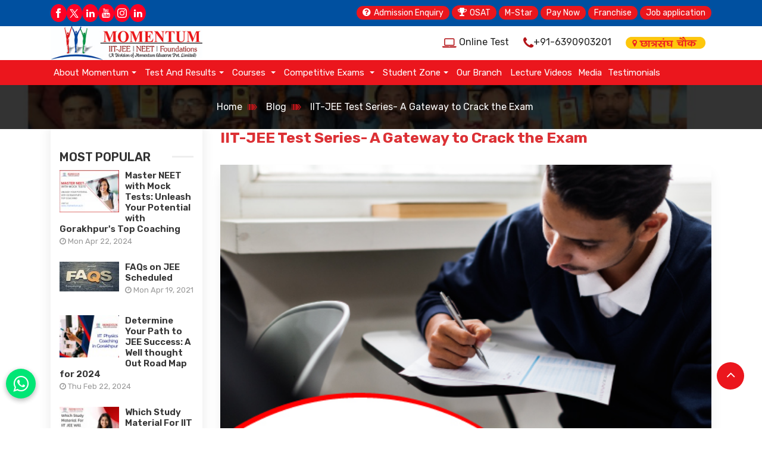

--- FILE ---
content_type: text/html; charset=UTF-8
request_url: https://www.momentum.ac.in/iit-jee-test-series-a-gateway-to-crack-the-exam
body_size: 16817
content:

<!DOCTYPE html>
<html lang="en">
  <head>
     <meta charset="UTF-8">
    <meta http-equiv="X-UA-Compatible" content="IE=edge">
    <meta name="viewport" content="width=device-width, initial-scale=1">
      <title>IIT-JEE Test Series- A Gateway to Crack the Exam</title>
      <meta name="description" content="Every exam preparation needs firm determination and the right direction to start the journey of hard work. In addition, in the era of cut-throat competition in the competitive examination, every student is struggling to" >
      <meta name="keywords" content="Every, exam, preparation, needs, firm, determination, right, direction, start, journey, hard, work, addition, cut-throat, competition, competitive, examination, student, struggling, proper" >
      <meta name="document-type" content="Public" >
      <meta name="document-rating" content="Safe for Kids" >
      <meta name="Expires" content="never" >
      <meta name="HandheldFriendly" content="True" >
      <meta name="YahooSeeker" content="Index,Follow" >
      <meta name="geo.region" content="IN" >
      <meta name="address" content="Chhatra Sangh Chowk, Gorakhpur">
      <meta name="copyright" content="Copyright 2026 Momentum" >
      <meta name="distribution" content="global" >
      <meta name="language" content="english" >
      <meta name="rating" content="general" >
      <meta name="subject" content="IIT-JEE Test Series- A Gateway to Crack the Exam" >
      <meta name="robots" content="ALL" >
      <meta name="revisit-after" content="2 days" >
      <meta name="generator" content="" >
<!--
      <meta itemprop="title" content="IIT-JEE Test Series- A Gateway to Crack the Exam" >
      <meta itemprop="description" content="Every exam preparation needs firm determination and the right direction to start the journey of hard work. In addition, in the era of cut-throat competition in the competitive examination, every student is struggling to" >
-->
      <meta name="author" content="Momentum" >
      <meta name="publisher" content="Momentum">
      
      <link rel="image_src" href="https://www.momentum.ac.in/assets/designer/themes/default/images/logo.png" >
      <meta name="og:type" content="article" >
      <meta name="og:title" content="IIT-JEE Test Series- A Gateway to Crack the Exam" >
      <meta name="og:description" content="Every exam preparation needs firm determination and the right direction to start the journey of hard work. In addition, in the era of cut-throat competition in the competitive examination, every student is struggling to">
      <meta property="og:image:width" content="250">
      <meta property="og:image:height" content="250">
      <meta name="og:site_name" content="">
      <meta property="og:url" content="https://www.momentum.ac.in/iit-jee-test-series-a-gateway-to-crack-the-exam">
      <meta name="og:image" content="https://www.momentum.ac.in/assets/designer/themes/default/images/logo.png" >
      <meta property="og:image:url" content="https://www.momentum.ac.in/assets/designer/themes/default/images/logo.png" >
      <meta name="twitter:card" content="summary">
      <meta name="twitter:desc" content="Every exam preparation needs firm determination and the right direction to start the journey of hard work. In addition, in the era of cut-throat competition in the competitive examination, every student is struggling to">
      <meta name="twitter:title" content="IIT-JEE Test Series- A Gateway to Crack the Exam">
      <meta name="twitter:image" content="https://www.momentum.ac.in/assets/designer/themes/default/images/logo.png">
      <meta property="twitter:url" content="https://www.momentum.ac.in/iit-jee-test-series-a-gateway-to-crack-the-exam">
      <meta name="abstract" content="IIT-JEE Test Series- A Gateway to Crack the Exam">
      <meta name="Classification" content="Every exam preparation needs firm determination and the right direction to start the journey of hard work. In addition, in the era of cut-throat competition in the competitive examination, every student is struggling to">
      <meta name="dc.source" content="" >
      <meta name="dc.title" content="IIT-JEE Test Series- A Gateway to Crack the Exam" >
      <meta name="dc.keywords" content="Every, exam, preparation, needs, firm, determination, right, direction, start, journey, hard, work, addition, cut-throat, competition, competitive, examination, student, struggling, proper" >
      <meta name="dc.subject" content="" >
      <meta name="dc.description" content="Every exam preparation needs firm determination and the right direction to start the journey of hard work. In addition, in the era of cut-throat competition in the competitive examination, every student is struggling to" >
      <link rel="canonical" href="https://www.momentum.ac.in/iit-jee-test-series-a-gateway-to-crack-the-exam">
      
      <link rel="preload" href="https://www.momentum.ac.in/assets/designer/themes/default/css/bootstrap.min.css" as="style"
onload="this.onload=null;this.rel='stylesheet'">
<noscript>
    <link rel="stylesheet" href="https://www.momentum.ac.in/assets/designer/themes/default/css/bootstrap.min.css">
</noscript>
<link rel="stylesheet" href="https://www.momentum.ac.in/assets/designer/themes/default/css/custom.css">
<link rel="preload" href="https://www.momentum.ac.in/assets/designer/themes/default/css/font-awesome.css" as="style"
onload="this.onload=null;this.rel='stylesheet'">
<noscript>
    <link rel="stylesheet" href="https://www.momentum.ac.in/assets/designer/themes/default/css/font-awesome.css">
</noscript>
<link rel="preload" href="https://www.momentum.ac.in/assets/designer/themes/default/css/stellarnav.css" as="style"
onload="this.onload=null;this.rel='stylesheet'">
<noscript>
    <link rel="stylesheet" href="https://www.momentum.ac.in/assets/designer/themes/default/css/stellarnav.css">
</noscript>
<link rel="preload" href="https://www.momentum.ac.in/assets/designer/themes/default/css/owl.carousel.css" as="style"
onload="this.onload=null;this.rel='stylesheet'">
<noscript>
    <link rel="stylesheet" href="https://www.momentum.ac.in/assets/designer/themes/default/css/owl.carousel.css">
</noscript>
<link rel="preload" href="https://www.momentum.ac.in/assets/designer/themes/default/css/owl.theme.css" as="style"
onload="this.onload=null;this.rel='stylesheet'">
<noscript>
    <link rel="stylesheet" href="https://www.momentum.ac.in/assets/designer/themes/default/css/owl.theme.css">
</noscript>
<link rel="preload" href="https://www.momentum.ac.in/assets/designer/themes/default/css/jquery.fancybox.min.css" as="style"
onload="this.onload=null;this.rel='stylesheet'">
<noscript>
    <link rel="stylesheet" href="https://www.momentum.ac.in/assets/designer/themes/default/css/jquery.fancybox.min.css">
</noscript>
    <link rel="shortcut icon" href="https://www.momentum.ac.in/assets/designer/themes/default/images/favicon.ico" type="image/x-icon">
    <!-- javascript -->
    <script src="https://www.momentum.ac.in/assets/designer/themes/default/js/jquery.min.js"></script>
    <script src="https://www.momentum.ac.in/assets/designer/themes/default/js/owl.carousel.js"></script>
<script src="https://www.momentum.ac.in/assets/designer/themes/default/js/jquery-fancybox.min.js"></script>
<!-- Global site tag (gtag.js) - Google Analytics -->
<script async src="https://www.googletagmanager.com/gtag/js?id=UA-39248188-79"></script>
<script>
  window.dataLayer = window.dataLayer || [];
  function gtag(){dataLayer.push(arguments);}
  gtag('js', new Date());

  gtag('config', 'UA-39248188-79');
</script>
<meta name="facebook-domain-verification" content="fvo10dw5qfzkz4v0dtijl3y4nzfbf1" >
  </head>
<body>
  <header>
    <nav>
        <div class="top_s" id="top">
            <div class="container">
                <div class="row">
                    <div class="col-lg-2 col-md-2 col-sm-2 col-xs-12">
                        <ul class="social_links">
                                                        <li><a href="https://www.facebook.com/www.momentum.ac.in" target="_blank" title="facebook"><i
                                        class=""><svg xmlns="http://www.w3.org/2000/svg" width="16" height="16" fill="currentColor" viewBox="0 0 24 24">
                                        <path d="M9 8h-3v4h3v12h5v-12h3.642l.358-4h-4v-1.667c0-.955.192-1.333 1.115-1.333h2.885v-5h-3.808c-3.596 0-5.192 1.583-5.192 4.615v3.385z">
                                        </path>
                                    </svg></i></a></li>
                                                                                    <li><a href="https://twitter.com/momentum_gkp" target="_blank" title="twitter"><i><svg xmlns="http://www.w3.org/2000/svg" fill="currentColor" viewBox="0 0 16 16" width="19px" height="19px">
                                                <path d="M 2.296875 2 C 2.052875 2 1.9117344 2.2756094 2.0527344 2.4746094 L 6.4882812 8.7050781 L 2.0136719 14 L 3.3457031 14 L 7.09375 9.5527344 L 9.9609375 13.580078 C 10.148938 13.844078 10.452391 14 10.775391 14 L 13.703125 14 C 13.947125 14 14.088266 13.724391 13.947266 13.525391 L 9.2753906 6.9628906 L 13.457031 2 L 12.154297 2 L 8.6738281 6.1191406 L 6.0390625 2.4199219 C 5.8510625 2.1559219 5.5476094 2 5.2246094 2 L 2.296875 2 z M 3.6542969 3 L 5.2246094 3 L 12.345703 13 L 10.775391 13 L 3.6542969 3 z">
                                                </path>
                                            </svg></i></a></li>
                                                                                    <li><a href="https://www.linkedin.com/company/momentum-gorakhpur/" target="_blank" title="linkedin"><i
                                        class="fa fa-linkedin"></i></a></li>
                                                                                    <li><a href="https://www.youtube.com/@momentumclassesgorakhpur9707" target="_blank" title="youtube"><i
                                        class=""><svg xmlns="http://www.w3.org/2000/svg" width="16" height="16" fill="currentColor" viewBox="0 0 24 24">
                                        <path d="M4.652 0h1.44l.988 3.702.916-3.702h1.454l-1.665 5.505v3.757h-1.431v-3.757l-1.702-5.505zm6.594 2.373c-1.119 0-1.861.74-1.861 1.835v3.349c0 1.204.629 1.831 1.861 1.831 1.022 0 1.826-.683 1.826-1.831v-3.349c0-1.069-.797-1.835-1.826-1.835zm.531 5.127c0 .372-.19.646-.532.646-.351 0-.554-.287-.554-.646v-3.179c0-.374.172-.651.529-.651.39 0 .557.269.557.651v3.179zm4.729-5.07v5.186c-.155.194-.5.512-.747.512-.271 0-.338-.186-.338-.46v-5.238h-1.27v5.71c0 .675.206 1.22.887 1.22.384 0 .918-.2 1.468-.853v.754h1.27v-6.831h-1.27zm2.203 13.858c-.448 0-.541.315-.541.763v.659h1.069v-.66c.001-.44-.092-.762-.528-.762zm-4.703.04c-.084.043-.167.109-.25.198v4.055c.099.106.194.182.287.229.197.1.485.107.619-.067.07-.092.105-.241.105-.449v-3.359c0-.22-.043-.386-.129-.5-.147-.193-.42-.214-.632-.107zm4.827-5.195c-2.604-.177-11.066-.177-13.666 0-2.814.192-3.146 1.892-3.167 6.367.021 4.467.35 6.175 3.167 6.367 2.6.177 11.062.177 13.666 0 2.814-.192 3.146-1.893 3.167-6.367-.021-4.467-.35-6.175-3.167-6.367zm-12.324 10.686h-1.363v-7.54h-1.41v-1.28h4.182v1.28h-1.41v7.54zm4.846 0h-1.21v-.718c-.223.265-.455.467-.696.605-.652.374-1.547.365-1.547-.955v-5.438h1.209v4.988c0 .262.063.438.322.438.236 0 .564-.303.711-.487v-4.939h1.21v6.506zm4.657-1.348c0 .805-.301 1.431-1.106 1.431-.443 0-.812-.162-1.149-.583v.5h-1.221v-8.82h1.221v2.84c.273-.333.644-.608 1.076-.608.886 0 1.18.749 1.18 1.631v3.609zm4.471-1.752h-2.314v1.228c0 .488.042.91.528.91.511 0 .541-.344.541-.91v-.452h1.245v.489c0 1.253-.538 2.013-1.813 2.013-1.155 0-1.746-.842-1.746-2.013v-2.921c0-1.129.746-1.914 1.837-1.914 1.161 0 1.721.738 1.721 1.914v1.656z">
                                        </path>
                                    </svg></i></a></li>
                                                                                    <li><a href="https://www.instagram.com/momentum_chatrasangh/" target="_blank" title="instagram"><i
                                        class=""><svg xmlns="http://www.w3.org/2000/svg" width="16" height="16" fill="currentColor" viewBox="0 0 16 16">
                                        <path d="M8 0C5.829 0 5.556.01 4.703.048 3.85.088 3.269.222 2.76.42a3.917 3.917 0 0 0-1.417.923A3.927 3.927 0 0 0 .42 2.76C.222 3.268.087 3.85.048 4.7.01 5.555 0 5.827 0 8.001c0 2.172.01 2.444.048 3.297.04.852.174 1.433.372 1.942.205.526.478.972.923 1.417.444.445.89.719 1.416.923.51.198 1.09.333 1.942.372C5.555 15.99 5.827 16 8 16s2.444-.01 3.298-.048c.851-.04 1.434-.174 1.943-.372a3.916 3.916 0 0 0 1.416-.923c.445-.445.718-.891.923-1.417.197-.509.332-1.09.372-1.942C15.99 10.445 16 10.173 16 8s-.01-2.445-.048-3.299c-.04-.851-.175-1.433-.372-1.941a3.926 3.926 0 0 0-.923-1.417A3.911 3.911 0 0 0 13.24.42c-.51-.198-1.092-.333-1.943-.372C10.443.01 10.172 0 7.998 0h.003zm-.717 1.442h.718c2.136 0 2.389.007 3.232.046.78.035 1.204.166 1.486.275.373.145.64.319.92.599.28.28.453.546.598.92.11.281.24.705.275 1.485.039.843.047 1.096.047 3.231s-.008 2.389-.047 3.232c-.035.78-.166 1.203-.275 1.485a2.47 2.47 0 0 1-.599.919c-.28.28-.546.453-.92.598-.28.11-.704.24-1.485.276-.843.038-1.096.047-3.232.047s-2.39-.009-3.233-.047c-.78-.036-1.203-.166-1.485-.276a2.478 2.478 0 0 1-.92-.598 2.48 2.48 0 0 1-.6-.92c-.109-.281-.24-.705-.275-1.485-.038-.843-.046-1.096-.046-3.233 0-2.136.008-2.388.046-3.231.036-.78.166-1.204.276-1.486.145-.373.319-.64.599-.92.28-.28.546-.453.92-.598.282-.11.705-.24 1.485-.276.738-.034 1.024-.044 2.515-.045v.002zm4.988 1.328a.96.96 0 1 0 0 1.92.96.96 0 0 0 0-1.92zm-4.27 1.122a4.109 4.109 0 1 0 0 8.217 4.109 4.109 0 0 0 0-8.217zm0 1.441a2.667 2.667 0 1 1 0 5.334 2.667 2.667 0 0 1 0-5.334z">
                                        </path>
                                    </svg></i></a></li>
                                                                                    <li><a href="https://www.linkedin.com/company/momentum-gorakhpur/" target="_blank" title="linkedin"><i
                                        class="fa fa-linkedin"></i></a></li>
                            
                        </ul>
                    </div>
                    <div class="col-lg-10 col-md-10 col-sm-10 col-xs-12 no-gutters">
                        <ul class="top_listwo">
                            <!-- <li class="d-none d-xl-block d-lg-block d-md-block d-sm-block"><a href="https://www.momentum.ac.in/photo-gallery" title="Media">Media</a></li>
                <li class="d-none d-xl-block d-lg-block d-md-block d-sm-block"><a href="https://www.momentum.ac.in/testimonial" title="Testimonials">Testimonials</a></li> -->
                            <!--<li class="d-none d-xl-block d-lg-block d-md-block d-sm-block"><a href="https://www.momentum.ac.in/contact-us" title="Contact Us">Contact Us</a></li>-->
                            <!--<li><a href="https://www.momentum.ac.in/assets/designer/themes/default/mstar/images/momentum-prospectus2021.pdf" class="brochure-btn" target="_blank"><i class="fa fa-book" aria-hidden="true"></i>Brochure</a></li>-->
                            <li><a href="#" class="bg_ta" data-toggle="modal" data-target="#enquire-now"
                                    title="Register Now">
                                    <i class="fa fa-question-circle" aria-hidden="true"></i>Admission Enquiry</a></li>

                            <!--<li><a href="http://server1.onlineecas.com/Results/Default.aspx?clientid=247" target="_blank" class="bg_ta m-star-blink" title="Check Results">-->
                            <!--    <i class="fa fa-trophy" aria-hidden="true"></i>Check Results</a></li>-->

                            <!--<li><a href="https://www.momentum.ac.in/upcoming-batch" class="bg_ta m-star-blink" title="Upcoming Batch">-->
                            <!--    <i class="fa fa-book" aria-hidden="true"></i>Upcoming Batch</a></li>-->
                            <!-- <li><a href="https://online.momentum.ac.in/" class="bg_ta" title="Join Live Class" target="_blank">
                                    <i class="fa fa-video" aria-hidden="true"></i>Join Live Class</a></li> -->
                            <li><a href="https://www.momentum.ac.in/osat" class="bg_ta m-star-blink" title="OSAT">
                                    <i class="fa fa-trophy" aria-hidden="true"></i>OSAT</a></li>
                          <li><a href="https://mstar.momentum.ac.in/" class="bg_ta m-star-blink" title="M-Star"> M-Star</a></li> 
                            <li><a href="https://www.payumoney.com/paybypayumoney/#/5D748D1D87F80D6F60CE4FEA406F09EC"
                                    class="bg_ta" title="Pay Now" target="_blank">
                                    Pay Now</a></li>
                            <li><a href="https://www.momentum.ac.in/franchise" class="bg_ta" title="Franchise">
                                    Franchise</a></li>
                            <li><a href="https://www.momentum.ac.in/job-application" class="bg_ta m-star-blink"
                                    title="Job application">Job application</a></li>
                            <!--                        <div class='pm-button'><a href='https://www.payumoney.com/paybypayumoney/#/5D748D1D87F80D6F60CE4FEA406F09EC'><img src='https://www.payumoney.com/media/images/payby_payumoney/new_buttons/21.png' /></a></div>  -->

                        </ul>

                    </div>
                </div>
            </div>
        </div>

        <div class="container">
            <div class="row">
                <div class="col-12 col-xs-12 col-sm-3 col-md-3 col-lg-3">
                    <a href="https://www.momentum.ac.in/" title="Momentum"><img
                            src="https://www.momentum.ac.in/assets/designer/themes/default/images/logo.jpg" class="img-fluid logo" title="Momentum"
                            alt="Momentum" width="300" height="67"></a>
                </div>

                <div class="col-12 col-xs-12 col-sm-9 col-md-9 col-lg-9">
                    <ul class="secondry-nav-top">
                        <!-- <li><a href="https://www.momentum.ac.in/jee-benefits" target="blank" title="Jee Benefits"><i>
                        <svg fill="#b41519" xmlns="http://www.w3.org/2000/svg" xmlns:xlink="http://www.w3.org/1999/xlink"
	 width="20px" height="20px" viewBox="0 0 31.852 31.851"
	 xml:space="preserve">
<g>
	<g>
		<path d="M30.702,7.689h-7.469l-4.449-4.397c0-0.015,0-0.023,0-0.038c0-1.367-1.106-2.473-2.478-2.473
			c-1.365,0-2.475,1.109-2.475,2.476c0,0.061,0.003,0.113,0.008,0.172l-4.548,4.26h-8.14C0.497,7.689,0,8.238,0,8.893v20.991
			c0,0.654,0.497,1.187,1.152,1.187h29.549c0.656,0,1.15-0.53,1.15-1.187V8.894C31.855,8.239,31.359,7.689,30.702,7.689z
			 M15.163,5.442c0.343,0.179,0.732,0.286,1.147,0.286c0.447,0,0.867-0.127,1.229-0.334l2.324,2.295H12.76L15.163,5.442z
			 M29.518,28.732H2.338V10.101h27.179V28.732z"/>
		<path d="M3.722,13.097c0,0.654,0.529,1.168,1.185,1.168h22.04c0.656,0,1.188-0.514,1.188-1.168c0-0.655-0.529-1.169-1.188-1.169
			H4.907C4.251,11.927,3.722,12.442,3.722,13.097z"/>
		<path d="M26.949,16.166H4.907c-0.656,0-1.185,0.514-1.185,1.168s0.529,1.168,1.185,1.168h22.04c0.656,0,1.188-0.514,1.188-1.168
			S27.604,16.166,26.949,16.166z"/>
		<path d="M26.174,20.695h-9.746c-0.653,0-1.186,0.516-1.186,1.168c0,0.654,0.531,1.17,1.186,1.17h9.746
			c0.655,0,1.188-0.514,1.188-1.17C27.361,21.21,26.829,20.695,26.174,20.695z"/>
		<path d="M26.174,25.08h-9.746c-0.653,0-1.186,0.514-1.186,1.168s0.531,1.17,1.186,1.17h9.746c0.655,0,1.188-0.516,1.188-1.17
			S26.829,25.08,26.174,25.08z"/>
		<path d="M11.781,22.533l-1.508-0.312C9.99,22.164,9.641,21.912,9.5,21.66l-0.763-1.34c-0.142-0.25-0.375-0.25-0.518,0l-0.762,1.34
			c-0.143,0.252-0.491,0.504-0.772,0.561l-1.508,0.312c-0.281,0.059-0.355,0.281-0.159,0.494l1.035,1.137
			c0.194,0.213,0.328,0.623,0.297,0.908l-0.17,1.529c-0.033,0.285,0.156,0.424,0.419,0.305l1.402-0.633
			c0.262-0.119,0.691-0.119,0.955,0l1.402,0.633c0.262,0.119,0.451-0.02,0.418-0.305l-0.169-1.529
			c-0.032-0.285,0.101-0.695,0.297-0.908l1.035-1.137C12.134,22.815,12.062,22.591,11.781,22.533z"/>
	</g>
</g>
</svg>
                                </i> Jee Benefits </a></li> -->
                        <li><a href="https://www.test.momentum.ac.in" target="blank" title="Online Test"><i
                                    class="fa fa-laptop"></i> Online Test </a></li>
                        <!-- <li><a href="https://momentumgorakhpur.embibe.com/" target="blank" title="Online Test"><i class="fa fa-laptop"></i> Online Test </a></li> -->
                        <!-- <li><a href="https://online.momentum.ac.in/" target="blank" title="Online Test Series"><i class="fa fa-graduation-cap"></i> Online Test Series</a></li> -->
                        <li><a href="tel:+91-6390903201"
                                title="+91-6390903201"><i
                                    class="fa fa-phone"></i>+91-6390903201</a></li>
                        <li><img src="https://www.momentum.ac.in/assets/designer/themes/default/images/chhatra-sangh-chowk.png"
                                alt="Chhatra Sangh Chowk" title="Chhatra Sangh Chowk" width="134" height="20"></li>
                    </ul>


                </div>
            </div>
        </div>
        <div class="menubar">
            <div class="container">
                <div class="stellarnav">
                    <ul>
                        <li class="has-sub"><a href="#" title="About Momentum">About Momentum</a>
                            <ul>
                                <li><a href="https://www.momentum.ac.in/about-us" title="About Us">About Us</a></li>
                                <li><a href="https://www.momentum.ac.in/vision-mission" title="Vision & Mission">Vision &
                                        Mission</a></li>
                                <li><a href="https://www.momentum.ac.in/about-er-sanjeev-kumar"
                                        title="Director's Message">Director's Message</a></li>
                                <li><a href="https://www.momentum.ac.in/our-faculty" title="Our Faculties">Our Faculties
                                    </a></li>
                                <li><a href="https://www.momentum.ac.in/why-momentum" title="Why Momentum">Why
                                        Momentum</a>
                                       
                                         <li><a href="https://mstar.momentum.ac.in/scholarship-awards.php" target="_blank" title="Scholarship">Scholarship</a>
                                </li>
                                <!-- <li><a href="https://www.momentum.ac.in/scholarship" title="Scholarship">Scholarship</a>
                                </li> -->

                            </ul>
                        </li>
                        <li class="has-sub"><a href="#" title="Student Zone">Test And Results</a>
                            <ul>
                                <li><a href="https://www.momentum.ac.in/test-dates-and-result"
                                        title="Test Dates And Result ">Test Dates And Result</a></li>
                                <li><a href="https://www.momentum.ac.in/registration-form"
                                        title="Registration Form">Registration Form</a></li>
                                <li><a href="https://www.momentum.ac.in/osat"
                                        title="Online Registration Form for Scholarship Test">Online Registration Form
                                        for Scholarship Test</a></li>
                                <li><a href="https://www.momentum.ac.in/top-rankers" title="Top Rankers">Top Rankers</a>
                                </li>
                            </ul>
                        </li>
                                                <li class="has-sub">
                            <a href="https://www.momentum.ac.in/courses"
                                title="Courses">Courses </a>
                            <ul>
                                                                                                <li class="has-sub">

                                    <a href="https://www.momentum.ac.in/engineering"
                                        title="Engineering">Engineering</a>
                                    <ul>
                                                                                <li><a href="https://www.momentum.ac.in/two-year-programme-learner-jee"
                                                title="Two Year Programme-'LEARNER' JEE">Two Year Programme-'LEARNER' JEE</a>
                                        </li>
                                                                                <li><a href="https://www.momentum.ac.in/one-year-programme-focus-jee"
                                                title="One Year Programme-'FOCUS' JEE">One Year Programme-'FOCUS' JEE</a>
                                        </li>
                                                                                <li><a href="https://www.momentum.ac.in/one-year-programme-ambition-jee"
                                                title="One Year Programme-'AMBITION' JEE">One Year Programme-'AMBITION' JEE</a>
                                        </li>
                                                                                <li><a href="https://www.momentum.ac.in/test-series-for-jee-main-advanced"
                                                title="Test Series For JEE (Main & Advanced)">Test Series For JEE (Main & Advanced)</a>
                                        </li>
                                        

                                    </ul>
                                </li>
                                
                                                                                                <li class="has-sub">

                                    <a href="https://www.momentum.ac.in/medical"
                                        title="Medical">Medical</a>
                                    <ul>
                                                                                <li><a href="https://www.momentum.ac.in/two-year-programme-learner-neet"
                                                title="Two Year Programme-'LEARNER' NEET">Two Year Programme-'LEARNER' NEET</a>
                                        </li>
                                                                                <li><a href="https://www.momentum.ac.in/one-year-programme-focus-neet"
                                                title="One Year Programme-'FOCUS' NEET">One Year Programme-'FOCUS' NEET</a>
                                        </li>
                                                                                <li><a href="https://www.momentum.ac.in/one-year-programme-ambition-neet"
                                                title="One Year Programme-'AMBITION' NEET">One Year Programme-'AMBITION' NEET</a>
                                        </li>
                                                                                <li><a href="https://www.momentum.ac.in/test-series-for-neet"
                                                title="Test Series For NEET">Test Series For NEET</a>
                                        </li>
                                        

                                    </ul>
                                </li>
                                
                                                                                                <li class="has-sub">

                                    <a href="https://www.momentum.ac.in/foundations"
                                        title="Foundations">Foundations</a>
                                    <ul>
                                                                                <li><a href="https://www.momentum.ac.in/one-year-for-class-9th-photon"
                                                title="One Year for Class 9th 'PHOTON'">One Year for Class 9th 'PHOTON'</a>
                                        </li>
                                                                                <li><a href="https://www.momentum.ac.in/two-year-for-class-9th-10th-vision"
                                                title="Two Year for Class 9th & 10th 'VISION'">Two Year for Class 9th & 10th 'VISION'</a>
                                        </li>
                                                                                <li><a href="https://www.momentum.ac.in/one-year-for-class-10th-quantum"
                                                title="One Year for Class 10th 'QUANTUM'">One Year for Class 10th 'QUANTUM'</a>
                                        </li>
                                        

                                    </ul>
                                </li>
                                
                                
                            </ul>
                        </li>
                                                <li class="has-sub">
                            <a href="https://www.momentum.ac.in/competitive-exams"
                                title="Competitive Exams">Competitive Exams </a>
                            <ul>
                                                                                                <li class="has-sub">

                                    <a href="https://www.momentum.ac.in/engineering-entrance-exams"
                                        title="Engineering Entrance Exams">Engineering Entrance Exams</a>
                                    <ul>
                                                                                <li><a href="https://www.momentum.ac.in/jee-main"
                                                title="JEE MAIN">JEE MAIN</a>
                                        </li>
                                                                                <li><a href="https://www.momentum.ac.in/jee-advanced"
                                                title="Jee Advanced">Jee Advanced</a>
                                        </li>
                                                                                <li><a href="https://www.momentum.ac.in/viteee"
                                                title="VITEEE">VITEEE</a>
                                        </li>
                                                                                <li><a href="https://www.momentum.ac.in/bitsat"
                                                title="BITSAT">BITSAT</a>
                                        </li>
                                                                                <li><a href="https://www.momentum.ac.in/muoet"
                                                title="MUOET">MUOET</a>
                                        </li>
                                                                                <li><a href="https://www.momentum.ac.in/top-100-engineering-colleges-in-india"
                                                title="Top 100 Engineering Colleges In India">Top 100 Engineering Colleges In India</a>
                                        </li>
                                        

                                    </ul>
                                </li>
                                
                                                                                                <li class="has-sub">

                                    <a href="https://www.momentum.ac.in/iit-coaching"
                                        title="IIT Coaching">IIT Coaching</a>
                                    <ul>
                                                                                <li><a href="https://www.momentum.ac.in/iit-physics-coaching"
                                                title="IIT Physics Coaching">IIT Physics Coaching</a>
                                        </li>
                                                                                <li><a href="https://www.momentum.ac.in/iit-chemistry-coaching"
                                                title="IIT Chemistry Coaching">IIT Chemistry Coaching</a>
                                        </li>
                                                                                <li><a href="https://www.momentum.ac.in/iit-maths-coaching"
                                                title="IIT Maths Coaching">IIT Maths Coaching</a>
                                        </li>
                                        

                                    </ul>
                                </li>
                                
                                                                                                <li>

                                    <a href="https://www.momentum.ac.in/olympiads"
                                        title="Olympiads">Olympiads</a>
                                    <ul>
                                        

                                    </ul>
                                </li>
                                
                                                                                                <li>

                                    <a href="https://www.momentum.ac.in/neet"
                                        title="NEET">NEET</a>
                                    <ul>
                                        

                                    </ul>
                                </li>
                                
                                
                            </ul>
                        </li>
                        

                        <li class="has-sub"><a href="#" title="Student Zone">Student Zone</a>
                            <ul>
                                <!-- <li><a href="https://www.momentum.ac.in/assets/designer/themes/default/mstar/images/Final-Update-File-Prospectud-Momentum-M-Star-Prospectus.pdf" title="E-Brochure " target="_blank">E-Brochure </a></li> -->
                                <li><a href="https://www.momentum.ac.in/assets/designer/themes/default/mstar/images/momentum-prospectus.pdf"
                                        title="E-Brochure " target="_blank">E-Brochure </a></li>

                                <li><a href="https://www.momentum.ac.in/news" title="Blogs">Blogs </a></li>
                                <!--<li><a href="https://www.momentum.ac.in/competitive-exam-calendar" title="Competitive Exam Calendar">Competitive Exam Calendar</a></li>-->
                                <li><a href="https://www.momentum.ac.in/upcoming-batch" title="Upcoming Batch">Upcoming
                                        Batch</a></li>
                                <li><a href="https://www.momentum.ac.in/notifications"
                                        title="Important Notifications">Important Notifications</a></li>
                                        
                                          <li><a href="https://mstar.momentum.ac.in/download-admit-card.php"
                                        title="Download Admit Card" target="_blank">Download Admit Card</a></li>
                                <!-- <li><a href="https://www.momentum.ac.in/download_admit_card"
                                        title="Download Admit Card">Download Admit Card</a></li> -->
                                  
                                     <li><a href="https://mstar.momentum.ac.in/downloads.php" target="_blank" title="Download">Download</a></li>
                                <!-- <li><a href="https://www.momentum.ac.in/download" title="Download">Download</a></li> -->
                                <li><a href="https://www.momentum.ac.in/board-activity" title="Board Activity">Board Activity</a></li>
                            </ul>
                        </li>
                        <li><a href="https://www.momentum.ac.in/our-branch" title="Our Branch">Our Branch</a>
                        </li>
                        <li><a href="https://www.momentum.ac.in/lecture-video" title="Lecture Video">Lecture Videos</a>
                        <li><a href="https://www.momentum.ac.in/photo-gallery" title="Media">Media</a>
                        <li><a href="https://www.momentum.ac.in/testimonial" title="Testimonials">Testimonials</a></li>

                        <!-- <li><a href="https://www.momentum.ac.in/job-application" title="Job Application">Job Application</a>
    <li><a href="https://www.momentum.ac.in/job-application" title="Job Application">Job Application</a>
    </li>

                              <li class="has-sub"><a href="javascript:void();" title="Admissions">Admissions</a>
                                    <ul>
                                        <li><a href="#" title="Test Dates & Result" target="_blank">Test Dates & Result</a></li>

                                    </ul>
                                </li>
                                 <li class="d-xl-none d-lg-none d-md-none d-sm-none d-block"><a href="https://www.momentum.ac.in/photo-gallery" title="Media">Media</a></li>
                                <li class="d-xl-none d-lg-none d-md-none d-sm-none d-block"><a href="https://www.momentum.ac.in/testimonial" title="Testimonials">Testimonials</a></li> -->
                        <li class="d-xl-none d-lg-none d-md-none d-sm-none d-block"><a
                                href="https://www.momentum.ac.in/contact-us" title="Contact Us">Contact Us</a></li>
                    </ul>
                </div>
            </div>
        </div>
    </nav>
    <!--nav End-->


</header><div class="page_breadcrumbs">
    <div class="container">
       <div class="row">
           <div class="col-xxl-12 col-xl-12 col-lg-12 col-md-12 col-sm-12 col-12">
                <ul>
                  <li><a href="https://www.momentum.ac.in/" title="Home">Home</a></li>
                    <li>Blog</li> 
                    <li>IIT-JEE Test Series- A Gateway to Crack the Exam</li> 
                </ul>
            </div>
        </div>
    </div>
</div>


          <section class="wps_home_about about_page blog-content">
            <div class="container">
                
                <div class="row">
                <div class="col-lg-3 col-md-3">
                                         <div class="widget-popular-post">
                               <h3 class="widget-tile">Most Popular</h3>
                                <ul>
                                                                  
                                    <li>
                                        <a href="https://www.momentum.ac.in/master-neet-with-mock-tests-unleash-your-potential-with-gorakhpur-s-top-coaching" class="single-popular-news-item" title="Master NEET with Mock Tests: Unleash Your Potential with Gorakhpur's Top Coaching">
                                            <img src="https://www.momentum.ac.in/uploaded-files/thumb-cache/master-neet-with-mock-tests-unleash-your-potential-with-gorakhpur-s-top-coaching100master_neet_with_mock_tests_unleash_your_potential_with_gorakhpurs_top_coaching4gul.jpg" alt="Master NEET with Mock Tests: Unleash Your Potential with Gorakhpur's Top Coaching" title="Master NEET with Mock Tests: Unleash Your Potential with Gorakhpur's Top Coaching">
                                            <h4>Master NEET with Mock Tests: Unleash Your Potential with Gorakhpur's Top Coaching</h4>
                                            <span><i class="fa fa-clock-o"></i>  Mon Apr 22, 2024</span>
                                        </a>
                                      </li>
                                                                    
                                    <li>
                                        <a href="https://www.momentum.ac.in/faqs-on-jee-scheduled" class="single-popular-news-item" title="FAQs on JEE Scheduled">
                                            <img src="https://www.momentum.ac.in/uploaded-files/thumb-cache/faqs-on-jee-scheduled100jee-main-2020-faqsxbni.jpg" alt="FAQs on JEE Scheduled" title="FAQs on JEE Scheduled">
                                            <h4>FAQs on JEE Scheduled</h4>
                                            <span><i class="fa fa-clock-o"></i>  Mon Apr 19, 2021</span>
                                        </a>
                                      </li>
                                                                    
                                    <li>
                                        <a href="https://www.momentum.ac.in/determine-your-path-to-jee-success-a-well-thought-out-road-map-for-2024" class="single-popular-news-item" title="Determine Your Path to JEE Success: A Well thought Out Road Map for 2024">
                                            <img src="https://www.momentum.ac.in/uploaded-files/thumb-cache/determine-your-path-to-jee-success-a-well-thought-out-road-map-for-2024100iit-physics-coaching-in-gorakhpurrbpw.jpg" alt="Determine Your Path to JEE Success: A Well thought Out Road Map for 2024" title="Determine Your Path to JEE Success: A Well thought Out Road Map for 2024">
                                            <h4>Determine Your Path to JEE Success: A Well thought Out Road Map for 2024</h4>
                                            <span><i class="fa fa-clock-o"></i>  Thu Feb 22, 2024</span>
                                        </a>
                                      </li>
                                                                    
                                    <li>
                                        <a href="https://www.momentum.ac.in/which-study-material-for-iit-jee-will-give-you-an-edge-over-the-competition" class="single-popular-news-item" title="Which Study Material For IIT JEE Will Give You an Edge Over the Competition">
                                            <img src="https://www.momentum.ac.in/uploaded-files/thumb-cache/which-study-material-for-iit-jee-will-give-you-an-edge-over-the-competition100which-study--material-for--iit-jee-will--give-you-an--edge-overpjbs.jpg" alt="Which Study Material For IIT JEE Will Give You an Edge Over the Competition" title="Which Study Material For IIT JEE Will Give You an Edge Over the Competition">
                                            <h4>Which Study Material For IIT JEE Will Give You an Edge Over the Competition</h4>
                                            <span><i class="fa fa-clock-o"></i>  Mon Jan 20, 2025</span>
                                        </a>
                                      </li>
                                                                    
                                    <li>
                                        <a href="https://www.momentum.ac.in/pre-foundation-iit-coaching-for-better-careers" class="single-popular-news-item" title="Pre Foundation IIT Coaching for Better Careers">
                                            <img src="https://www.momentum.ac.in/uploaded-files/thumb-cache/pre-foundation-iit-coaching-for-better-careers100engineering-classes-in-gorakhpur_(1)mzrp.jpg" alt="Pre Foundation IIT Coaching for Better Careers" title="Pre Foundation IIT Coaching for Better Careers">
                                            <h4>Pre Foundation IIT Coaching for Better Careers</h4>
                                            <span><i class="fa fa-clock-o"></i>  Wed Jul 19, 2023</span>
                                        </a>
                                      </li>
                                                                    
                                    <li>
                                        <a href="https://www.momentum.ac.in/how-can-a-jee-main-test-series-offer-you-guaranteed-growth" class="single-popular-news-item" title="How Can A JEE Main Test Series Offer You Guaranteed Growth">
                                            <img src="https://www.momentum.ac.in/uploaded-files/thumb-cache/how-can-a-jee-main-test-series-offer-you-guaranteed-growth1001_(4)egh7.jpg" alt="How Can A JEE Main Test Series Offer You Guaranteed Growth" title="How Can A JEE Main Test Series Offer You Guaranteed Growth">
                                            <h4>How Can A JEE Main Test Series Offer You Guaranteed Growth</h4>
                                            <span><i class="fa fa-clock-o"></i>  Sun Feb 16, 2025</span>
                                        </a>
                                      </li>
                                                                    
                                    <li>
                                        <a href="https://www.momentum.ac.in/cracking-the-code-top-coaching-centers-for-engineering-in-gorakhpur" class="single-popular-news-item" title="Cracking the Code: Top Coaching Centers for Engineering in Gorakhpur">
                                            <img src="https://www.momentum.ac.in/uploaded-files/thumb-cache/cracking-the-code-top-coaching-centers-for-engineering-in-gorakhpur100best-engineering-coaching-in-gorakhpurp6eh.jpg" alt="Cracking the Code: Top Coaching Centers for Engineering in Gorakhpur" title="Cracking the Code: Top Coaching Centers for Engineering in Gorakhpur">
                                            <h4>Cracking the Code: Top Coaching Centers for Engineering in Gorakhpur</h4>
                                            <span><i class="fa fa-clock-o"></i>  Fri Oct 20, 2023</span>
                                        </a>
                                      </li>
                                                                    
                                    <li>
                                        <a href="https://www.momentum.ac.in/why-the-iit-jee-test-series-is-becoming-the-new-benchmark-of-smart-preparation" class="single-popular-news-item" title="Why the IIT JEE Test Series Is Becoming the New Benchmark of Smart Preparation?">
                                            <img src="https://www.momentum.ac.in/uploaded-files/thumb-cache/why-the-iit-jee-test-series-is-becoming-the-new-benchmark-of-smart-preparation100why-the-iit-jee-test-series-is-becoming-the-new-benchmark-of-smart-preparation9xab.jpg" alt="Why the IIT JEE Test Series Is Becoming the New Benchmark of Smart Preparation?" title="Why the IIT JEE Test Series Is Becoming the New Benchmark of Smart Preparation?">
                                            <h4>Why the IIT JEE Test Series Is Becoming the New Benchmark of Smart Preparation?</h4>
                                            <span><i class="fa fa-clock-o"></i>  Sun Dec 21, 2025</span>
                                        </a>
                                      </li>
                                                                    
                                    <li>
                                        <a href="https://www.momentum.ac.in/how-to-overcome-distractions-while-preparing-for-jee-exams" class="single-popular-news-item" title="How to overcome distractions while preparing for JEE Exams">
                                            <img src="https://www.momentum.ac.in/uploaded-files/thumb-cache/how-to-overcome-distractions-while-preparing-for-jee-exams100word-image-19ep0q.jpeg" alt="How to overcome distractions while preparing for JEE Exams" title="How to overcome distractions while preparing for JEE Exams">
                                            <h4>How to overcome distractions while preparing for JEE Exams</h4>
                                            <span><i class="fa fa-clock-o"></i>  Fri Jul 23, 2021</span>
                                        </a>
                                      </li>
                                                                    
                                    <li>
                                        <a href="https://www.momentum.ac.in/maximize-learning-with-the-top-jee-advanced-classes-in-gorakhpur" class="single-popular-news-item" title="Maximize Learning with the Top JEE Advanced Classes in Gorakhpur">
                                            <img src="https://www.momentum.ac.in/uploaded-files/thumb-cache/maximize-learning-with-the-top-jee-advanced-classes-in-gorakhpur100maximize-learning-with-the-top-jee-advanced-classes-in-gorakhpurpieb.jpg" alt="Maximize Learning with the Top JEE Advanced Classes in Gorakhpur" title="Maximize Learning with the Top JEE Advanced Classes in Gorakhpur">
                                            <h4>Maximize Learning with the Top JEE Advanced Classes in Gorakhpur</h4>
                                            <span><i class="fa fa-clock-o"></i>  Thu Aug 15, 2024</span>
                                        </a>
                                      </li>
                                                                    
                                    <li>
                                        <a href="https://www.momentum.ac.in/kvpy-ntse-exam-syllabus-preparation-plan-by-momentum" class="single-popular-news-item" title="KVPY NTSE Exam Syllabus & Preparation Plan By Momentum">
                                            <img src="https://www.momentum.ac.in/uploaded-files/thumb-cache/kvpy-ntse-exam-syllabus-preparation-plan-by-momentum100untitled-3_(1)zc62.png" alt="KVPY NTSE Exam Syllabus & Preparation Plan By Momentum" title="KVPY NTSE Exam Syllabus & Preparation Plan By Momentum">
                                            <h4>KVPY NTSE Exam Syllabus & Preparation Plan By Momentum</h4>
                                            <span><i class="fa fa-clock-o"></i>  Sat Apr 23, 2022</span>
                                        </a>
                                      </li>
                                                                    
                                    <li>
                                        <a href="https://www.momentum.ac.in/ideal-timetable-for-neet-aspirants-plan-your-success" class="single-popular-news-item" title="Ideal Timetable for NEET Aspirants: Plan Your Success">
                                            <img src="https://www.momentum.ac.in/uploaded-files/thumb-cache/ideal-timetable-for-neet-aspirants-plan-your-success100ideal-timetable-for-neet-aspirants-plan-your-successomyn.jpg" alt="Ideal Timetable for NEET Aspirants: Plan Your Success" title="Ideal Timetable for NEET Aspirants: Plan Your Success">
                                            <h4>Ideal Timetable for NEET Aspirants: Plan Your Success</h4>
                                            <span><i class="fa fa-clock-o"></i>  Wed Jun 12, 2024</span>
                                        </a>
                                      </li>
                                                                    
                                    <li>
                                        <a href="https://www.momentum.ac.in/achieving-excellence-with-the-best-engineering-coaching-in-gorakhpur" class="single-popular-news-item" title="Achieving Excellence with the Best Engineering Coaching in Gorakhpur">
                                            <img src="https://www.momentum.ac.in/uploaded-files/thumb-cache/achieving-excellence-with-the-best-engineering-coaching-in-gorakhpur100achieving-excellence-with-the-best-engineering-coaching-in-gorakhpursthy.jpg" alt="Achieving Excellence with the Best Engineering Coaching in Gorakhpur" title="Achieving Excellence with the Best Engineering Coaching in Gorakhpur">
                                            <h4>Achieving Excellence with the Best Engineering Coaching in Gorakhpur</h4>
                                            <span><i class="fa fa-clock-o"></i>  Thu Dec 05, 2024</span>
                                        </a>
                                      </li>
                                                                    
                                    <li>
                                        <a href="https://www.momentum.ac.in/how-elite-jee-maths-coaching-can-transform-your-scores" class="single-popular-news-item" title="How Elite JEE Maths Coaching Can Transform Your Scores">
                                            <img src="https://www.momentum.ac.in/uploaded-files/thumb-cache/how-elite-jee-maths-coaching-can-transform-your-scores100blog4gtot.jpg" alt="How Elite JEE Maths Coaching Can Transform Your Scores" title="How Elite JEE Maths Coaching Can Transform Your Scores">
                                            <h4>How Elite JEE Maths Coaching Can Transform Your Scores</h4>
                                            <span><i class="fa fa-clock-o"></i>  Tue Aug 06, 2024</span>
                                        </a>
                                      </li>
                                                                    
                                    <li>
                                        <a href="https://www.momentum.ac.in/6-must-have-features-in-a-quality-jee-advanced-test-series" class="single-popular-news-item" title="6 Must Have Features in a Quality JEE Advanced Test Series">
                                            <img src="https://www.momentum.ac.in/uploaded-files/thumb-cache/6-must-have-features-in-a-quality-jee-advanced-test-series1006_must-have_features_in_a_quality_jee_advanced_test_seriesvtzs.jpg" alt="6 Must Have Features in a Quality JEE Advanced Test Series" title="6 Must Have Features in a Quality JEE Advanced Test Series">
                                            <h4>6 Must Have Features in a Quality JEE Advanced Test Series</h4>
                                            <span><i class="fa fa-clock-o"></i>  Tue Nov 26, 2024</span>
                                        </a>
                                      </li>
                                                                    
                                    <li>
                                        <a href="https://www.momentum.ac.in/why-is-regular-practice-with-the-best-coaching-for-iit-jee-test-series-important" class="single-popular-news-item" title="Why Is Regular Practice With The Best Coaching for IIT-JEE Test Series Important">
                                            <img src="https://www.momentum.ac.in/uploaded-files/thumb-cache/why-is-regular-practice-with-the-best-coaching-for-iit-jee-test-series-important100why-is-regular-practice-with-the-best-coaching-for-iit-jee-test-series-importantwftk.jpg" alt="Why Is Regular Practice With The Best Coaching for IIT-JEE Test Series Important" title="Why Is Regular Practice With The Best Coaching for IIT-JEE Test Series Important">
                                            <h4>Why Is Regular Practice With The Best Coaching for IIT-JEE Test Series Important</h4>
                                            <span><i class="fa fa-clock-o"></i>  Tue Mar 11, 2025</span>
                                        </a>
                                      </li>
                                                                    
                                    <li>
                                        <a href="https://www.momentum.ac.in/significance-of-balance-strategy-of-coaching-institute-to-crack-iit-and-medical-examination" class="single-popular-news-item" title="Significance of Balance Strategy of Coaching Institute to Crack IIT and Medical Examination">
                                            <img src="https://www.momentum.ac.in/uploaded-files/thumb-cache/significance-of-balance-strategy-of-coaching-institute-to-crack-iit-and-medical-examination100best-medical-coaching-in-gorakhpur_(1)cjzh.jpg" alt="Significance of Balance Strategy of Coaching Institute to Crack IIT and Medical Examination" title="Significance of Balance Strategy of Coaching Institute to Crack IIT and Medical Examination">
                                            <h4>Significance of Balance Strategy of Coaching Institute to Crack IIT and Medical Examination</h4>
                                            <span><i class="fa fa-clock-o"></i>  Wed Jun 07, 2023</span>
                                        </a>
                                      </li>
                                                                    
                                    <li>
                                        <a href="https://www.momentum.ac.in/how-to-pick-the-best-iit-jee-test-series" class="single-popular-news-item" title="How to Pick the Best IIT JEE Test Series">
                                            <img src="https://www.momentum.ac.in/uploaded-files/thumb-cache/how-to-pick-the-best-iit-jee-test-series100how-to-pick-the-best-iit-jee-test-series_(1)btjw.jpg" alt="How to Pick the Best IIT JEE Test Series" title="How to Pick the Best IIT JEE Test Series">
                                            <h4>How to Pick the Best IIT JEE Test Series</h4>
                                            <span><i class="fa fa-clock-o"></i>  Fri Nov 07, 2025</span>
                                        </a>
                                      </li>
                                                                    
                                    <li>
                                        <a href="https://www.momentum.ac.in/momentum-the-best-way-to-crack-iit-jee-and-neet" class="single-popular-news-item" title="Momentum - The Best Way To Crack IIT-JEE And NEET.">
                                            <img src="https://www.momentum.ac.in/uploaded-files/thumb-cache/momentum-the-best-way-to-crack-iit-jee-and-neet1002-blog-banner_(1)e1jk.jpg" alt="Momentum - The Best Way To Crack IIT-JEE And NEET." title="Momentum - The Best Way To Crack IIT-JEE And NEET.">
                                            <h4>Momentum - The Best Way To Crack IIT-JEE And NEET.</h4>
                                            <span><i class="fa fa-clock-o"></i>  Tue Feb 22, 2022</span>
                                        </a>
                                      </li>
                                                                    
                                    <li>
                                        <a href="https://www.momentum.ac.in/preparing-for-exams-at-home-keep-these-3-things-in-mind-to-score-well-in-exams" class="single-popular-news-item" title="Preparing for exams at home Keep these 3 things in mind to score well in exams">
                                            <img src="https://www.momentum.ac.in/uploaded-files/thumb-cache/preparing-for-exams-at-home-keep-these-3-things-in-mind-to-score-well-in-exams100students-reading-exam-preparation-books_112699-4486xla.jpg" alt="Preparing for exams at home Keep these 3 things in mind to score well in exams" title="Preparing for exams at home Keep these 3 things in mind to score well in exams">
                                            <h4>Preparing for exams at home Keep these 3 things in mind to score well in exams</h4>
                                            <span><i class="fa fa-clock-o"></i>  Fri May 07, 2021</span>
                                        </a>
                                      </li>
                                                                    
                                </ul>
                            </div>
                                                 
                </div>
                
                <div class="col-lg-9 col-md-9"> 
                <h1>IIT-JEE Test Series- A Gateway to Crack the Exam</h1>               
                <div class="single-blog-post">
                                   
                                   
                                    <img src="https://www.momentum.ac.in/uploaded-files/thumb-cache/iit-jee-test-series-a-gateway-to-crack-the-exam1_(6)x1gd.jpg" alt="IIT-JEE Test Series- A Gateway to Crack the Exam" title="IIT-JEE Test Series- A Gateway to Crack the Exam">
                                    <div class="blog-item-info">
                                       <div class="user_12">
                                        <span class="blog-date"><i class="fa fa-clock-o"></i> Fri Feb 24, 2023</span> <div class="separator">|</div> 
                                        <a class="blog-tags blue" href="#"><i class="fa fa-user"></i> Gursharan Singh</a>
                                        </div>
                                        <p style="text-align:justify">Every exam preparation needs firm determination and the right direction to start the journey of hard work. In addition, in the era of cut-throat competition in the competitive examination, every student is struggling to find the proper guidance. Despite this, it is not surprising that every year lakhs of students sit for the examination of JEE; however, a few get the chance to fulfill their dream. Moreover, this exam is counted among the toughest examination additionally, it stands for the Joint Entrance Examination- a chance to crack the gateway of top IITs. Significantly, this examination helps students who want to become engineers and it is no secret that millions of students persistently prepare for this examination. Now, if you&rsquo;re preparing for the same then here, we have something for aspiring JEE students.&nbsp;</p>

<p style="text-align:justify">It is no doubt that you all have heard multiple times that practice makes a man perfect, now, but no one tells you the right direction in where you can invest your time and potential to acquire better results. Additionally, the practice of the IIT-JEE test series is an excellent way for students that helps them to self-evaluate their caliber and knowledge. Now, meet Momentum where you can find the <strong><a href="https://www.momentum.ac.in/iit-jee-test-series-the-way-to-the-top-engineering-institute">Best Coaching for IIT-JEE Test Series</a>. </strong>And, certainly, you have many questions so, stay hooked with this reading to get the proper guidance and benefits of the test series.&nbsp;</p>

<h3 style="text-align:justify"><strong>Overview of IIT-JEE Test Series</strong></h3>

<p style="text-align:justify">The IIT-JEE test series plays an inevitable role in the student&#39;s perspective to develop the habit of self-correctness. In other words, students certainly experience exam stress and fear of seating in a life-changing examination. However, a pre-examination of the test series which is a mockery of the final examination eventually boosts confidence and mitigates the consequences of impulsiveness among the students. Most importantly, it helps students to evaluate their performance and build a routine to manage the timing during the actual examinations.&nbsp;</p>

<h3 style="text-align:justify"><strong>Advantages of the IIT-JEE Test Series&nbsp;</strong></h3>

<p style="text-align:justify">1) Subject Evaluation: Through proper practice, students can easily understand the format of the examination and pay more attention to its weak points. In another word, these test series are considered as fuel to upscale your performance in the real examination.&nbsp;</p>

<p style="text-align:justify">2) Time management: A test series is a way to find and understand your strengths and weaknesses so that you can easily organize your time. While solving the questions, a student can easily get an overview of time management and even calculate their time on solving a question.&nbsp;</p>

<p style="text-align:justify">3) Revision: It is no secret that there are multiple cases where students can mug up the concepts and eventually forget while addressing them during the examination. Moreover, the reason behind this situation is the lack of proper revision. Thus, with the chapter-wise test series, you can keep remembering the concept and easily revise it.&nbsp;</p>

<h3 style="text-align:justify"><strong>Conclusion</strong></h3>

<p style="text-align:justify">The IIT-JEE test series is one of the most essential ways to achieve the desired outcomes. Besides JEE preparation, you can also get the <a href="https://www.momentum.ac.in/neet"><strong>Neet Classes in Gorakhpur</strong></a> with us. Moreover, these test series are listed as the right choice to identify your failure and strength to associate with the right direction in your career.&nbsp;</p>
                                    </div>
                                </div>

                 <!--   <div class="entry_content">
              
                    <div class="social_sharing">
                      <p>share this post:</p>
                      <ul>
                        <li><a href="javascript:void(0);" title="facebook" class="social-share facebook"><i class="fa fa-facebook"></i></a>
                        </li>
                        <li><a href="javascript:void(0);" title="twitter" class="social-share twitter"><i class="fa fa-twitter"></i></a>
                        </li>
                        <li><a href="javascript:void(0);" title="linkedin" class="social-share linkedin"><i class="fa fa-linkedin"></i></a>
                        </li>
                   
                      </ul>
                    </div>

                  </div>
                           -->      
                                
                </div>

<!--             <div class="comments_form" id="post_comment">
              <h3>Leave a Reply </h3>
              <p>Your email address will not be published. Required fields are marked *</p>
              <form class="sending-form"action="https://www.momentum.ac.in/iit-jee-test-series-a-gateway-to-crack-the-exam#post_comment" method="post">
                                          <div class="row">
                <div class="col-lg-12 col-md-12">
                  <label for="review_comment">Comment </label>
                  <textarea name="comment" placeholder="Comment"></textarea>
                </div> 
                <div class="col-lg-4 col-md-4">
                  <label for="author">Name</label>
                  <input placeholder="Name" value="" name="name" type="text">
                </div> 
                <div class="col-lg-4 col-md-4">
                  <label for="email">Email </label>
                  <input placeholder="Email" value="" type="text" name="email">
                </div>
              </div>
              <input type="hidden" name="action" value="post_comment" />
              <button class="button" type="submit">Post Comment</button>
            </form> 
            </div> -->

                </div>


            </div>

        </section>

<!-- footer begin -->
<footer>
        <div class="container">
            <div class="row">
<!--
                <div class="col-md-3 col-sm-3 col-xs-12" data-aos="fade-up" data-aos-duration="1500">
                    <h5>About Us</h5>
                    <p>Momentum is an Institute that has a decent standing and name with the most suitable and stable workforce in Gorakhpur. The classes are extraordinary compared to other IIT JEE training institutes.
                    </p>
                </div>
-->
                 <div class="col-md-3 col-sm-3 col-xs-12" data-aos="fade-up" data-aos-duration="2500">
                    <h5>Competitive Exams</h5>
                    <ul class="footlist">
                                                <li><a href="https://www.momentum.ac.in/engineering-entrance-exams" title="Engineering Entrance Exams">Engineering Entrance Exams</a></li>
                                               <li><a href="https://www.momentum.ac.in/olympiads" title="Olympiads">Olympiads</a></li>
                                               <li><a href="https://www.momentum.ac.in/neet" title="NEET">NEET</a></li>
                                               <li><a href="https://www.momentum.ac.in/iit-coaching" title="IIT Coaching">IIT Coaching</a></li>
                                               </ul>
                </div>
                <div class="col-md-3 col-sm-3 col-xs-12" data-aos="fade-up" data-aos-duration="2000">
                    <h5>Opening Hours</h5>
                    <ul class="footlist">
                        <li><a href="#" title="Working days">Working days : 9AM-7PM <br >
                                Sunday : (Test Schedule)</a></li>
                        <li><img src="https://www.momentum.ac.in/assets/designer/themes/default/images/years-excellence.png" title="20 Years of Excellence" alt="20 Years of Excellence" width="150" height="134"></li>
                    </ul>

                </div>
                <div class="col-md-3 col-sm-3 col-xs-12" data-aos="fade-up" data-aos-duration="2500">
                    <h5>Courses</h5>
                    <ul class="footlist">
                                                <li><a href="https://www.momentum.ac.in/engineering" title="Engineering">Engineering</a></li>
                                               <li><a href="https://www.momentum.ac.in/medical" title="Medical">Medical</a></li>
                                               <li><a href="https://www.momentum.ac.in/foundations" title="Foundations">Foundations</a></li>
                                                <li><a href="https://www.momentum.ac.in/market-area" title="Market Area">Market Area</a></li>

                    </ul>
                </div>
                <div class="col-md-3 col-sm-3 col-xs-12" data-aos="fade-up" data-aos-duration="3000">
                    <h5>Get In Touch</h5>
                    <ul class="footlistadd">
                        <li><i class="icon fa fa-map-marker"></i> Momentum: Chhatra Sangh Chowk, Gorakhpur</li>
                        <li><a href="tel:+91-6390903201" title="+91-6390903201"><i class="icon fa fa-phone"></i>+91-6390903201 &nbsp;<br></a></li>
                        <li>
                            <a href="tel:+91-6390903200" title="+91-6390903200"><i class="icon fa fa-phone"></i>+91-6390903200</a>
                        </li>

                        <li><a href="mailto:support@momentum.ac.in" title="support@momentum.ac.in"><i class="icon fa fa-envelope"></i>support@momentum.ac.in</a></li>
						<li><a href="https://www.momentum.ac.in/contact-us" class="blink_me_contact" title="blink_me_contact"><i class="icon fa fa-volume-control-phone"></i> Contact Us</a></li>
                    </ul>

					<!--h2><a href="https://www.momentum.ac.in/contact-us" title="Contact Us">Contact Us</h2-->

                </div>
            </div>

            <div class="cb"></div>

        </div>


            <div class="brand-logos">
                <div class="container">

                    <div class="row justify-content-center text-center">
                        <div class="col-lg-2 col-md-2 col-sm-2 col-xs-12">
                            <a href="http://momentum.ac.in/" target="_blank" title="Momentum"><img src="https://www.momentum.ac.in/assets/designer/themes/default/images/momentum-logo.png" alt="www.momentum.ac.in" title="www.momentum.ac.in"  width="106" height="80"></a>
                            <p><a href="http://momentum.ac.in/" target="_blank" title="Momentum">www.momentum.ac.in</a></p>
                        </div>
                        <div class="col-lg-2 col-md-2 col-sm-2 col-xs-12">
                            <a href="https://www.academic.ac.in/" target="_blank" title="www.academic.ac.in"><img src="https://www.momentum.ac.in/assets/designer/themes/default/images/academic-logo.png" alt="www.academic.ac.in" title="www.academic.ac.in" width="160" height="80"></a>
                            <p><a href="https://www.academic.ac.in/" target="_blank" title="www.academic.ac.in">www.academic.ac.in</a></p>
                        </div>

                        <div class="col-lg-2 col-md-2 col-sm-2 col-xs-12">
                            <a href="https://www.academic.ac.in/" target="_blank" title="www.academic.ac.in"><img src="https://www.momentum.ac.in/assets/designer/themes/default/images/academic-logo2.png" alt="www.academic.ac.in" title="www.academic.ac.in" width="250" height="132" ></a>
                            <p><a href="https://www.academic.ac.in/" target="_blank" title="www.academic.ac.in">www.academic.ac.in</a></p>
                        </div>

                        <!-- <div class="col-lg-2 col-md-2 col-sm-2 col-xs-12">
                            <a href="https://www.mgsgkp.com/" target="_blank" title="www.mgsgkp.com"><img src="https://www.momentum.ac.in/assets/designer/themes/default/images/momentum-global-logo.png" title="www.mgsgkp.com" alt="www.mgsgkp.com"></a>
                            <p><a href="https://www.mgsgkp.com/" target="_blank" title="www.mgsgkp.com">www.mgsgkp.com</a></p>
                        </div> -->

                        <div class="col-lg-2 col-md-2 col-sm-2 col-xs-12">
                            <a href="https://www.momentum.ac.in/basti" target="_blank" title="Basti - Momentum"><img src="https://www.momentum.ac.in/assets/designer/themes/default/images/momentum-logo.png" alt="Basti - Momentum" title="Deoria - Momentum"  width="106" height="80"></a>
                            <p><a href="https://www.momentum.ac.in/basti" target="_blank" title="Basti - Momentum">Basti - Momentum</a></p>
                        </div>





                        <div class="col-lg-2 col-md-2 col-sm-2 col-xs-12">
                            <a href="https://www.momentum.ac.in/deoria" target="_blank" title="Deoria - Momentum"><img src="https://www.momentum.ac.in/assets/designer/themes/default/images/momentum-logo.png" alt="Deoria - Momentum" title="Deoria - Momentum"  width="106" height="80"></a>
                            <p><a href="https://www.momentum.ac.in/deoria" target="_blank" title="Deoria - Momentum">Deoria - Momentum</a></p>
                        </div>


                    </div>
                </div>
            </div>


        <div class="foo_bot">
            <div class="container">
                <div class="row">
                    <div class="col-lg-6 col-md-6 col-sm-6 col-xs-12">
                        <p><a href="https://www.momentum.ac.in/privacy-policy" title="Privacy Policy">Privacy Policy</a> | &copy; 2026 Momentum. All Rights Reserved | Crafted with <i class="fa fa-heart"></i> by Webpulse - <a href="https://www.webpulseindia.com/web-designing" target="_blank" title="Web Designing">Web Designing,</a>  <a href="https://www.webpulseindia.com/digital-marketing" target="_blank" title="Digital Marketing">Digital Marketing &amp;</a>  <a href="https://www.webpulseindia.com/branding" target="_blank" title="Branding Company">Branding Company </a>


                        </p>
                    </div>
                    <div class="col-lg-3 col-md-3 col-sm-3 col-xs-12">
                    <h5>Follow Us: Er. Sanjeev Kumar</h5>
                    <ul class="footbotlist">
                            <li><a href="https://www.facebook.com/sanjeevsirmomentum/" target="_blank" title="facebook"><i class="fa fa-facebook circle"></i></a></li>
                            <li><a href="https://www.youtube.com/channel/UCI4697OCYjmWwcY0tF5CsKg" target="_blank" title="youtube"><i class="fa fa-youtube circle"></i></a></li>
                       </ul>
                    </div>

                    <div class="col-lg-3 col-md-3 col-sm-3 col-xs-12">
                          <h5>Follow Us: Momentum</h5>
                           <ul class="footbotlist">
                                                       <li><a href="https://www.facebook.com/www.momentum.ac.in" target="_blank" title="facebook"><i class="fa fa-facebook circle"></i></a></li>
                                                                                   <li><a href="https://twitter.com/momentum_gkp" target="_blank" title="twitter" class="bg-dark twitter1 rounded-circle text-white">
                            <i class=""><svg xmlns="http://www.w3.org/2000/svg" fill="currentColor" viewBox="0 0 16 16" width="16px" height="16px">
                                        <path d="M 2.296875 2 C 2.052875 2 1.9117344 2.2756094 2.0527344 2.4746094 L 6.4882812 8.7050781 L 2.0136719 14 L 3.3457031 14 L 7.09375 9.5527344 L 9.9609375 13.580078 C 10.148938 13.844078 10.452391 14 10.775391 14 L 13.703125 14 C 13.947125 14 14.088266 13.724391 13.947266 13.525391 L 9.2753906 6.9628906 L 13.457031 2 L 12.154297 2 L 8.6738281 6.1191406 L 6.0390625 2.4199219 C 5.8510625 2.1559219 5.5476094 2 5.2246094 2 L 2.296875 2 z M 3.6542969 3 L 5.2246094 3 L 12.345703 13 L 10.775391 13 L 3.6542969 3 z">
                                        </path>
                                    </svg></i>
                        </a></li>
                                                                                 <li><a href="https://www.linkedin.com/company/momentum-gorakhpur/" target="_blank" title="linkedin"><i class="fa fa-linkedin-official circle"></i></a></li>
                                                                                   <li><a href="https://www.youtube.com/@momentumclassesgorakhpur9707" target="_blank" title="youtube"><i class="fa fa-youtube circle"></i></a></li>
                                                                                   <li><a href="https://www.instagram.com/momentum_chatrasangh/" target="_blank" title="instagram"><i class="fa fa-instagram circle"></i></a></li>
                                                  </ul>
                    </div>
                </div>
            </div>
        </div>

<a class="whatapp_btn" href="#" data-toggle="modal" data-target="#whatsapp" title="Whatsapp Now"><i class="fa fa-whatsapp"></i></a>

<div class="modal fade" id="whatsapp" tabindex="-1" role="dialog" aria-hidden="true">
  <div class="modal-dialog modal-sm">
    <div class="modal-content">
      <div class="modal-header">
       <h6 class="modal-title">Message on WhatsApp</h6>
        <button type="button" class="close" data-dismiss="modal" aria-hidden="true">×
        </button>
      </div>
      <div class="modal-body">
        <form id="whatsappEnq" >
            <div id="status_response"></div>
              <div class="form-group">
                <input tabindex="1" class="form-control" type="text" id="wname" name="wname" placeholder="Full Name*" value="" required="">
              </div>

              <div class="form-group">
                <input tabindex="3" class="form-control" type="text" id="wmobile" placeholder="Your Mobile Number*"  maxlength="10" minlength="10" name="wmobile" onkeyup="if (/\D/g.test(this.value)) this.value = this.value.replace(/\D/g,'')" onkeypress="return isNumberKey(event)" required>
              </div>

              <button tabindex="7" class="modal_btn modal_submit_btn" type="submit" name="whatsapp_submit" value="Submit" data-submit="...Sending" id="whatsEnq">Submit</button>


        </form>
      </div>
    </div>
  </div>
</div>
<script>
$(document).ready(function(){
  $('#whatsEnq').click(function(e){
         e.preventDefault();
     var wname = $('#wname').val();
     var wmobile = $('#wmobile').val();
     $.ajax({
          url: "https://www.momentum.ac.in/pages/whatsappenq",
          data:$('#whatsappEnq').serialize(),
         type : "POST",
         success : function(data){
             if(data == 'success')
                 {
                    $('#status_response').html('<div class="alert alert-success">Whatsapp Enquiry Submitted successfully</div>');
                    $('#whatsappEnq').trigger('reset');
                    window.open("https://api.whatsapp.com/send?phone=918318551178&text=&source=&data=&app_absent=");
                 }
             else{
                 $('#status_response').html(data);
             }
         }

     })

      })
  })
</script>

    </footer>

<!--
<div class="fragment">
    <div>
     <span id="close-note">x</span>
    <div class="text" >
    NEET 2022 Answer Key, Solutions & Detailed Analysis will be available on 17th July 2022
       Get Chance to Win Scholarship with M-STAR Test : <a href="https://www.momentum.ac.in/mstar" class="enroll-now">Register Now</a>
    </div>
</div>
</div>
 -->

<div class="modal fade pop-enquire-form" id="enquire-now" tabindex="-1" role="dialog" aria-hidden="false">
  <div class="modal-dialog" role="document">
    <div class="modal-content">
      <button type="button" class="close" data-dismiss="modal" aria-label="Close">
        <span aria-hidden="true">&times;</span>
      </button>
      <div class="modal-body">
        <div class="p-30 mt-0 bg-theme-colored">
          <h6 class="title-pattern mt-0 text-center"><span class="text-white">Admission<span class="text-theme-color-2"> Enquiry</span></span></h6>
          <!-- Appilication Form Start-->

          <form id="reservation_form1" class="adm-form mt-20">
            <div id="mail-status"></div>
            <div class="row">
              <div class="col-sm-12">
                <div class="form-group mb-20">
                  <input type="text" id="admi_name" placeholder="Enter Name" name="admi_name" required="" class="form-control" aria-required="true">
                </div>
              </div>
              <div class="col-sm-6">
                <div class="form-group mb-20">
                  <input name="admi_email" id="admi_email" class="form-control required email" type="email" placeholder="Enter Email" aria-required="true">
                </div>
              </div>
              <div class="col-sm-6">
                <div class="form-group mb-20">
                  <input name="admi_mobile" id="admi_mobile" class="form-control required allowno" type="text" maxlength="12" minlength="10" placeholder="Enter Mob. No." aria-required="true">
                </div>
              </div>
              <div class="col-sm-6">
                <div class="form-group mb-20">
                  <div class="styled-select">
                    <select id="admi_course" name="admi_course" class="form-control" required="" aria-required="true">
                      <option value="">Choose Course</option>
                      <option value="Two Yrs. Medical">Two Yrs. Medical</option>
                      <option value="One Yrs. Medical">One Yrs. Medical</option>
                      <option value="Target Medical">Target Medical</option>
                      <option value="Two Yrs. JEE">Two Yrs. JEE</option>
                      <option value="One Yrs. JEE">One Yrs. JEE</option>
                      <option value="Target JEE">Target JEE</option>
                      <option value="Foundation (VI - X)">Foundation (VI - X)</option>
                      <option value="Crash Course JEE">Crash Course JEE</option>
                      <option value="Crash Course Medical">Crash Course Medical</option>
                      <option value="TEST Series">TEST Series</option>
                      <option value="Others">Others</option>
                    </select>
                  </div>
                </div>
              </div>
              <div class="col-sm-6">
                <div class="form-group mb-20">
                  <input placeholder="City" type="text" id="admi_city" name="admi_city" class="form-control" required="" aria-required="true">
                </div>
              </div>
              <div class="col-sm-12">
                <div class="form-group">
                  <input type="text" id="admi_message" placeholder="Enter Message" name="admi_message" class="form-control" required="" aria-required="true">
                </div>
              </div>
              <div class="col-sm-12">
                <div class="form-group mb-0 mt-10">

                  <button type="submit" class="submit-btn text-white btn-lg btn-block twoToneButton" data-loading-text="Please wait..." id="admi_enqsubmit"> Submit Request</button>
                </div>
              </div>
            </div>
          </form>
        </div>
      </div>
    </div>
  </div>
</div>

      <script>
      $(document).ready(function() {
        setTimeout(() => {
          $("#basicExampleModal").modal('show');
        }, 8000);
      });
    </script>
    <div class="modal fade" id="basicExampleModal" tabindex="-1" role="dialog" aria-hidden="true">
    <div class="modal-dialog modal-lg" role="document">
      <div class="modal-content">
        <div class="modal-body">
          <button type="button" class="close" data-dismiss="modal" aria-label="Close">
            <span aria-hidden="true">&times;</span>
          </button>
        <a href="https://mstar.momentum.ac.in/" target="_blank" title="M STAR 2025">
                <img src="https://www.momentum.ac.in/uploaded-files/thumb-cache/m-star-2025whatsapp_image_2026-01-15_at_12_07_38_pmao6k.jpeg" class="img-fluid" alt="M STAR 2025" fetchpriority="high" title="M STAR 2025" width="800" height="800">
              </a>
          <!--    <video controls autoplay muted>-->
          <!--  <source src="https://www.momentum.ac.in/assets/designer/themes/default/images/iit-jee-neet.mp4" type="video/mp4">-->
          <!--</video>-->
        </div>
      </div>
    </div>
  </div>

<a id="web-pulse-scroll-up" title="Go to Top" style="display: block;"><i class="fa fa-angle-up"></i></a>
<script src="https://www.momentum.ac.in/assets/designer/themes/default/js/stellarnav.min.js"></script>
<script src="https://www.momentum.ac.in/assets/designer/themes/default/js/bootstrap.min.js"></script>
<script src="https://www.momentum.ac.in/assets/designer/themes/default/js/owl.carousel.min.js"></script>
<script src="https://www.momentum.ac.in/assets/designer/themes/default/js/jquery.tickerNews.min.js"></script>
<script src="https://www.momentum.ac.in/assets/designer/themes/default/js/script.js"></script>



<script>
  $(function() {

    var twoToneButton = document.querySelector('#admi_enqsubmit');

    twoToneButton.addEventListener("click", function() {
      twoToneButton.innerHTML = "Submitting";
      twoToneButton.classList.add('spinning');

      setTimeout(
        function() {
          twoToneButton.classList.remove('spinning');
          twoToneButton.innerHTML = "Submit";

        }, 3000);
    }, false);

  });

  $(document).ready(function() {
    $('#admi_enqsubmit').click(function(e) {
      e.preventDefault();
      if ($("#admi_name").val() != '' && $("#admi_mobile").val() != '' && $("#admi_email").val() != '' && $("#admi_course").val() != '' && $("#admi_city").val() != '' && $("#admi_message").val() != '') {
        jQuery.ajax({
          url: "https://www.momentum.ac.in/pages/admissionenrollnow",
          data: $('#reservation_form1').serialize(),
          type: "POST",
          success: function(data) {
            var data = data.trim();
            if (data == 'success') {
              $("#mail-status").html('<div class="alert alert-success"><strong>Thank you!! Your Enquiry has been Submitted, our team will contact you soon.</strong></div>');
              $('#reservation_form1').trigger('reset');

            } else {
              $("#mail-status").html(data);
            }
          },
          error: function() {}
        });
      } else {
        $("#mail-status").html('<div class="alert alert-danger"><strong>Asterisk(*) Marked fields are Mandatory!</div>');
      }

    })
  })
</script>

<script>
  window.onload = function() {
    var currentUrl = window.location.href;
    var urlParts = currentUrl.split('://');
    var protocol = urlParts[0];
    var path = urlParts[1].replace(/\/{2,}/g, '/');
    var cleanedUrl = protocol + '://' + path;
    if (currentUrl !== cleanedUrl) {
      window.location.href = '/';
    }
  };
</script>


</body>

</html><script type="text/javascript">
   window.onload = setShareLinks;

    function setShareLinks() {
        var pageUrl = encodeURIComponent(document.URL);
        var description = document.querySelector("meta[name='description']").getAttribute("content");
        var description = encodeURIComponent(description);

        elements = document.querySelectorAll(".social-share.facebook");
        Array.prototype.forEach.call(elements, function(el) {
            el.addEventListener("click", function() {
                url = "https://www.facebook.com/sharer.php?u=" + pageUrl;
                socialWindow(url);
            });
        });

        elements = document.querySelectorAll(".social-share.twitter");
        Array.prototype.forEach.call(elements, function(el) {
            el.addEventListener("click", function() {
                url = "https://twitter.com/intent/tweet?url=" + pageUrl + "&text=" + description;
                socialWindow(url);
            });
        });

        elements = document.querySelectorAll(".social-share.linkedin");
        Array.prototype.forEach.call(elements, function(el) {
            el.addEventListener("click", function() {
                url = "https://www.linkedin.com/shareArticle?mini=true&url=" + pageUrl;
                socialWindow(url);
            });
        });
    };

    function socialWindow(url) {
        var left = (screen.width - 570) / 2;
        var top = (screen.height - 570) / 2;
        var params = "menubar=no,toolbar=no,status=no,width=570,height=570,top=" + top + ",left=" + left;
        window.open(url, "NewWindow", params);
    };
</script>

--- FILE ---
content_type: application/javascript
request_url: https://www.momentum.ac.in/assets/designer/themes/default/js/stellarnav.min.js
body_size: 12371
content:
!(function (u) {
    u.fn.stellarNav = function (n, r, h) {
        (nav = u(this)), (r = u(window).width());
        var f = u.extend(
            {
                theme: "plain",
                breakpoint: 768,
                menuLabel: "",
                sticky: !1,
                position: "static",
                openingSpeed: 250,
                closingDelay: 250,
                showArrows: !0,
                phoneBtn: "",
                phoneLabel: "Call Us",
                locationBtn: "",
                locationLabel: "Location",
                closeBtn: !1,
                closeLabel: "Close",
                mobileMode: !1,
                scrollbarFix: !1,
            },
            n
        );
        return this.each(function () {
            if (
                (("light" != f.theme && "dark" != f.theme) || nav.addClass(f.theme),
                f.breakpoint && (h = f.breakpoint),
                f.menuLabel ? (menuLabel = f.menuLabel) : (menuLabel = ""),
                f.phoneLabel ? (phoneLabel = f.phoneLabel) : (phoneLabel = ""),
                f.locationLabel ? (locationLabel = f.locationLabel) : (locationLabel = ""),
                f.closeLabel ? (closeLabel = f.closeLabel) : (closeLabel = ""),
                f.phoneBtn && f.locationBtn)
            )
                var n = "third";
            else if (f.phoneBtn || f.locationBtn) n = "half";
            else n = "full";
            if (
                ("right" == f.position || "left" == f.position
                    ? nav.prepend('<a href="#" class="menu-toggle"><span class="bars"><span></span><span></span><span></span></span> ' + menuLabel + "</a>")
                    : nav.prepend('<a href="#" class="menu-toggle ' + n + '"><span class="bars"><span></span><span></span><span></span></span> ' + menuLabel + "</a>"),
                f.phoneBtn && "right" != f.position && "left" != f.position)
            ) {
               // var e = '<a href="tel:' + f.phoneBtn + '" class="call-btn-mobile ' + n + '"><svg id="icon-phone"></svg> <span>' + phoneLabel + "</span></a>";
                nav.find("a.menu-toggle").after(e);
            }
            if (f.locationBtn && "right" != f.position && "left" != f.position) {
               // e = '<a href="' + f.locationBtn + '" class="location-btn-mobile ' + n + '" target="_blank"><svg id="icon-location"></svg> <span>' + locationLabel + "</span></a>";
                nav.find("a.menu-toggle").after(e);
            }
            if (
                (f.sticky &&
                    ((navPos = nav.offset().top),
                    h <= r &&
                        u(window).on("scroll", function () {
                            u(window).scrollTop() > navPos ? nav.addClass("fixed") : nav.removeClass("fixed");
                        })),
                "top" == f.position && nav.addClass("top"),
                "left" == f.position || "right" == f.position)
            ) {
                var i = '<a href="#" class="close-menu ' + n + '"><span class="icon-close"></span>' + closeLabel + "</a>",
                    s = '<a href="javascript:void();"></a>',
                    t = '<a href="javascript:void();""></svg></i></a>';
                nav.find("ul:first").prepend(i), f.locationBtn && nav.find("ul:first").prepend(t), f.phoneBtn && nav.find("ul:first").prepend(s);
            }
            "right" == f.position && nav.addClass("right"),
                "left" == f.position && nav.addClass("left"),
                f.showArrows || nav.addClass("hide-arrows"),
                f.closeBtn && "right" != f.position && "left" != f.position && nav.find("ul:first").append('<li><a href="#" class="close-menu"><span class="icon-close"></span> ' + closeLabel + "</a></li>"),
                f.scrollbarFix && u("body").addClass("stellarnav-noscroll-x");
            var a = document.getElementById("icon-phone");
            if (a) {
                a.setAttribute("viewBox", "0 0 480 480");
                var l = document.createElementNS("http://www.w3.org/2000/svg", "path");
                l.setAttribute(
                    "d",
                    "M340.273,275.083l-53.755-53.761c-10.707-10.664-28.438-10.34-39.518,0.744l-27.082,27.076 c-1.711-0.943-3.482-1.928-5.344-2.973c-17.102-9.476-40.509-22.464-65.14-47.113c-24.704-24.701-37.704-48.144-47.209-65.257     c-1.003-1.813-1.964-3.561-2.913-5.221l18.176-18.149l8.936-8.947c11.097-11.1,11.403-28.826,0.721-39.521L73.39,8.194 C62.708-2.486,44.969-2.162,33.872,8.938l-15.15,15.237l0.414,0.411c-5.08,6.482-9.325,13.958-12.484,22.02     C3.74,54.28,1.927,61.603,1.098,68.941C-6,127.785,20.89,181.564,93.866,254.541c100.875,100.868,182.167,93.248,185.674,92.876 c7.638-0.913,14.958-2.738,22.397-5.627c7.992-3.122,15.463-7.361,21.941-12.43l0.331,0.294l15.348-15.029     C350.631,303.527,350.95,285.795,340.273,275.083z"
                ),
                    a.appendChild(l);
            }
            var o = document.getElementById("icon-location");
            if (o) {
                o.setAttribute("viewBox", "0 0 480 480");
                var d = document.createElementNS("http://www.w3.org/2000/svg", "path");
                d.setAttribute(
                    "d",
                    "M322.621,42.825C294.073,14.272,259.619,0,219.268,0c-40.353,0-74.803,14.275-103.353,42.825 c-28.549,28.549-42.825,63-42.825,103.353c0,20.749,3.14,37.782,9.419,51.106l104.21,220.986   c2.856,6.276,7.283,11.225,13.278,14.838c5.996,3.617,12.419,5.428,19.273,5.428c6.852,0,13.278-1.811,19.273-5.428 c5.996-3.613,10.513-8.562,13.559-14.838l103.918-220.986c6.282-13.324,9.424-30.358,9.424-51.106 C365.449,105.825,351.176,71.378,322.621,42.825z M270.942,197.855c-14.273,14.272-31.497,21.411-51.674,21.411 s-37.401-7.139-51.678-21.411c-14.275-14.277-21.414-31.501-21.414-51.678c0-20.175,7.139-37.402,21.414-51.675 c14.277-14.275,31.504-21.414,51.678-21.414c20.177,0,37.401,7.139,51.674,21.414c14.274,14.272,21.413,31.5,21.413,51.675 C292.355,166.352,285.217,183.575,270.942,197.855z"
                ),
                    o.appendChild(d);
            }
            u(".menu-toggle, .stellarnav-open").on("click", function (n) {
                n.preventDefault(),
                    "left" == f.position || "right" == f.position
                        ? (nav.find("ul:first").stop(!0, !0).fadeToggle(f.openingSpeed),
                          nav.toggleClass("active"),
                          nav.hasClass("active") &&
                              nav.hasClass("mobile") &&
                              u(document).on("click", function (n) {
                                  nav.hasClass("mobile") && (u(n.target).closest(nav).length || (nav.find("ul:first").stop(!0, !0).fadeOut(f.openingSpeed), nav.removeClass("active")));
                              }))
                        : (nav.find("ul:first").stop(!0, !0).slideToggle(f.openingSpeed), nav.toggleClass("active"));
            }),
                u(".close-menu, .stellarnav-close").on("click", function () {
                    nav.removeClass("active"), "left" == f.position || "right" == f.position ? nav.find("ul:first").stop(!0, !0).fadeToggle(f.openingSpeed) : nav.find("ul:first").stop(!0, !0).slideUp(f.openingSpeed).toggleClass("active");
                }),
                nav.find("li a").each(function () {
                    0 < u(this).next().length && u(this).parent("li").addClass("").append('<a class="dd-toggle" href="#"><span class="icon-plus"></span></a>');
                }),
                nav.find("li .dd-toggle").on("click", function (n) {
                    n.preventDefault(), u(this).parent("li").children("ul").stop(!0, !0).slideToggle(f.openingSpeed), u(this).parent("li").toggleClass("open");
                });
            var c = function () {
                nav.find("li").off("mouseenter"), nav.find("li").off("mouseleave");
            };
            parentItems = nav.find("> ul > li");
            function p() {
                window.innerWidth <= h || f.mobileMode
                    ? (c(),
                      nav.addClass("mobile"),
                      nav.removeClass("desktop"),
                      !nav.hasClass("active") && nav.find("ul:first").is(":visible") && nav.find("ul:first").hide(),
                      nav.find("li.mega").each(function () {
                          u(this).find("ul").first().removeAttr("style"), u(this).find("ul").first().children().removeAttr("style");
                      }))
                    : (nav.addClass("desktop"),
                      nav.removeClass("mobile"),
                      nav.hasClass("active") && nav.removeClass("active"),
                      !nav.hasClass("active") && nav.find("ul:first").is(":hidden") && nav.find("ul:first").show(),
                      u("li.open").removeClass("open").find("ul:visible").hide(),
                      c(),
                      u(parentItems).each(function () {
                          u(this).hasClass("mega")
                              ? (u(this).on("mouseenter", function () {
                                    u(this).find("ul").first().stop(!0, !0).slideDown(f.openingSpeed);
                                }),
                                u(this).on("mouseleave", function () {
                                    u(this).find("ul").first().stop(!0, !0).slideUp(f.openingSpeed);
                                }))
                              : (u(this).on("mouseenter", function () {
                                    u(this).children("ul").stop(!0, !0).slideDown(f.openingSpeed);
                                }),
                                u(this).on("mouseleave", function () {
                                    u(this).children("ul").stop(!0, !0).delay(f.closingDelay).slideUp(f.openingSpeed);
                                }),
                                u(this)
                                    .find("li.has-sub")
                                    .on("mouseenter", function () {
                                        u(this).children("ul").stop(!0, !0).slideDown(f.openingSpeed);
                                    }),
                                u(this)
                                    .find("li.has-sub")
                                    .on("mouseleave", function () {
                                        u(this).children("ul").stop(!0, !0).delay(f.closingDelay).slideUp(f.openingSpeed);
                                    }));
                      }),
                      (navWidth = 0),
                      u(parentItems).each(function () {
                          (navWidth += u(this)[0].getBoundingClientRect().width),
                              (navWidth = Math.round(navWidth)),
                              u(this).hasClass("mega") &&
                                  (u(this).find("ul").first().css({ left: 0, right: 0, margin: "0px auto" }),
                                  (numCols = u(this).attr("data-columns")),
                                  2 == numCols
                                      ? u(this).find("li.has-sub").width("50%")
                                      : 3 == numCols
                                      ? u(this).find("ul").first().children().width("33.33%")
                                      : 4 == numCols
                                      ? u(this).find("ul").first().children().width("25%")
                                      : 5 == numCols
                                      ? u(this).find("ul").first().children().width("20%")
                                      : 6 == numCols
                                      ? u(this).find("ul").first().children().width("16.66%")
                                      : 7 == numCols
                                      ? u(this).find("ul").first().children().width("14.28%")
                                      : 8 == numCols
                                      ? u(this).find("ul").first().children().width("12.5%")
                                      : u(this).find("ul").first().children().width("25%"));
                      }),
                      parentItems.hasClass("mega") && nav.find("li.mega > ul").css({ "max-width": navWidth }));
            }
            p(),
                u(window).on("resize", function () {
                    p();
                });
        });
    };
})(jQuery);


--- FILE ---
content_type: application/javascript
request_url: https://www.momentum.ac.in/assets/designer/themes/default/js/jquery.tickerNews.min.js
body_size: 2342
content:
(function(a){a.fn.newsTicker=function(b){if(a(this).length<1){return this}var c=a.extend(true,{base:{width:2100,time:39000},itemWidth:"auto",ticker:".ti_news",tickerClone:"ti_clone",wrapper:".ti_wrapper",slide:".ti_slide",content:".ti_content",callbacks:{beforeLoad:function(d){},onLoad:function(e,d){},beforeAnimation:function(d,e){},completeAnimation:function(d,e){},isPaused:function(e,d){},isResumed:function(e,d){}},core:{_getTime:function(d){baseMargin=(typeof $contentTickers==="undefined")?0:$contentTickers.first().css("margin-left");baseMargin=(baseMargin<0)?baseMargin:0;return c.base.time*(d/(baseMargin+c.base.width))},_contentWidth:function(e){var d=0;if(c.itemWidth!=="auto"&&c.itemWidth!==0){d=e.length*c.itemWidth;e.width(c.itemWidth)}else{e.each(function(){d=d+a(this).width()})}return Math.ceil(d+2)}}},b);a(this).each(function(){var m=a(this);m.data("ticker",{stop:true,animation:null});c.callbacks.beforeLoad(a(this));var f=m.find(c.ticker),g=m.find(c.wrapper),h=m.find(c.slide),q=m.find(c.content);var l=c.core._contentWidth(f),o=g.width(),d,r=a();if(l<o){var p=Math.ceil(o/l),n=q.children().clone();for(var k=1;k<=p;k++){q.append(n.clone())}if(!c.itemWidth||c.itemWidth=="auto"){l=l*k}else{l=(q.children().length*c.itemWidth)}}if(l*3>h.width()){h.width((l*3)+100)}h.append(q.clone().addClass(c.tickerClone));h.append(q.clone().addClass(c.tickerClone));var e=m.find(c.content);e.width(l);d=e.first();c.callbacks.onLoad(d,a(this));var j=function(i){h.append(r);var i=(typeof i=="undefined")?0:i;r.css("margin-left",i);c.callbacks.beforeAnimation(r,d);m.data("stop",false);var s=d.animate({"margin-left":-l,},{easing:"linear",duration:c.core._getTime(l),complete:function(){r=d;d=d.next();c.callbacks.completeAnimation(r,d);j.call(m)}});m.data("animation",s)};j.call(this);m[0].pauseTicker=function(){m.each(function(){var s=m.data("animation"),i=m.data("stop");if(!!i||!s){return}s.stop();m.data("stop",true);c.callbacks.isPaused()})};m[0].startTicker=function(){m.each(function(){if(!m.data("stop")){return}j(m);m.data("stop",false);c.callbacks.isResumed()})}});return this};a.fn.newsTickerPause=function(){a(this).each(function(){if("pauseTicker" in a(this)[0]){a(this)[0].pauseTicker()}})};a.fn.newsTickerResume=function(){a(this).each(function(){if("startTicker" in a(this)[0]){a(this)[0].startTicker()}})}}(jQuery));

--- FILE ---
content_type: application/javascript
request_url: https://www.momentum.ac.in/assets/designer/themes/default/js/script.js
body_size: 5100
content:
jQuery(document).ready(function($) {
    jQuery('.stellarnav').stellarNav({
        theme: 'dark',
        breakpoint: 960,
        position: 'right',
        phoneBtn: '18009997788',
        locationBtn: 'https://www.google.com/maps'
    });
});

/*--------Scroll bottom to top show after scroll--------*/
$(window).scroll(function(){
    if ($(window).scrollTop() >= 300) {
        $('.scroll-up').addClass('show');
        $('nav').addClass('fixed-header');
    }
    else {
        $('.scroll-up').removeClass('show');
        $('nav').removeClass('fixed-header');
    }
});


$(window).on('scroll', function () {
    if ($(this).scrollTop() > 100) {
        $('#web-pulse-scroll-up').fadeIn();
    } else {
        $('#web-pulse-scroll-up').fadeOut();
    }
});
$('#web-pulse-scroll-up').on('click', function () {
    $("html, body").animate({
        scrollTop: 0
    }, 600);
    return false;
});


var owl = $("#advisors");
owl.owlCarousel({
    items: 3,
    itemsDesktop: [1e3, 3],
    itemsDesktop: [1349, 3],
    itemsDesktopSmall: [991, 3],
    itemsTablet: [767, 3],
    itemsMobile: [480, 1],
    pagination: !1,
    navigation: !1,
    autoPlay: !0
})

var owl = $("#testimonials");
owl.owlCarousel({
    items: 1,
    itemsDesktop: [1e3, 1],
    itemsDesktop: [1349, 1],
    itemsDesktopSmall: [991, 1],
    itemsTablet: [767, 1],
    itemsMobile: [480, 1],
    pagination: !1,
    navigation: !1,
    autoPlay: !0
})

var owl = $("#media");
owl.owlCarousel({
    items: 4,
    itemsDesktop: [1e3, 4],
    itemsDesktop: [1349, 4],
    itemsDesktopSmall: [991, 3],
    itemsTablet: [767, 2],
    itemsMobile: [480, 1],
    pagination: !1,
    navigation: !1,
    autoPlay: !0
})

var owl = $("#popular-courses");
owl.owlCarousel({
    items: 4,
    itemsDesktop: [1e3, 4],
    itemsDesktop: [1349, 4],
    itemsDesktopSmall: [991, 3],
    itemsTablet: [767, 2],
    itemsMobile: [480, 1],
    pagination: !1,
    navigation: !1,
    autoPlay: !0
})

/*--------Owl Carousel--------*/
$(document).ready(function(){

    $('#newsevents .owl-carousel').owlCarousel({
        loop:true,
        margin:10,
        dots:false,
        autoplayTimeout:5000,
        navText : ["<i class='fa fa-chevron-left'></i>","<i class='fa fa-chevron-right'></i>"],
        nav:false,
        responsive:{
            0:{
                items:1
            },

            400:{
                items:1
            },

            600:{
                items:3
            },
            1000:{
                items:3
            }
        }
    });

    //$('#blogwrap .owl-carousel').owlCarousel({
      //  loop:true,
      //  margin:10,
      //  dots:false,
      //  autoplayTimeout:5000,
       // navText : ["<i class='fa fa-chevron-left'></i>","<i class='fa fa-chevron-right'></i>"],
       // nav:true,
       // responsive:{
       //     0:{
       //         items:1
        //    },

        //    400:{
        //        items:1
       //     },

         //   600:{
          //      items:1
         //   },
         //   1000:{
         //       items:1
          //  }
      //  }
 //   });


});


/*-------fancy box ---------*/
$(document).ready(function(){
    //FANCYBOX
    //https://github.com/fancyapps/fancyBox
    $(".fancybox").fancybox({
        openEffect: "none",
        closeEffect: "none"
    });
});

// window.onload = function(){
//     document.getElementById('close-note').onclick = function(){
//         this.parentNode.parentNode.parentNode
//         .removeChild(this.parentNode.parentNode);
//         return false;
//     };
// };

$(function() {
_Ticker = $(".TickerNews").newsTicker();
});
  //disabling context menu
document.onkeydown = function(e) {
        if (e.ctrlKey &&
            (e.keyCode === 67 ||
             e.keyCode === 86 ||
             e.keyCode === 85 ||
             e.keyCode === 117)) {
            return false;
        } else {
            return true;
        }
};
$(document).keypress("u",function(e) {
  if(e.ctrlKey)
  {
return false;
}
else
{
return true;
}
});
document.addEventListener("contextmenu", function (e){
    e.preventDefault();
}, false);

var testimonials = $("#testimonial2");
testimonials.owlCarousel({
    loop: true,
    margin: 15,
    navSpeed: 500,
    nav: false,
    navText: ['<svg xmlns="http://www.w3.org/2000/svg" width="20" height="20" fill="currentColor" viewBox="0 0 16 16"><path fill-rule="evenodd" d="M11.354 1.646a.5.5 0 0 1 0 .708L5.707 8l5.647 5.646a.5.5 0 0 1-.708.708l-6-6a.5.5 0 0 1 0-.708l6-6a.5.5 0 0 1 .708 0z"/></svg>', '<svg xmlns="http://www.w3.org/2000/svg" width="20" height="20" fill="currentColor" viewBox="0 0 16 16"><path fill-rule="evenodd" d="M4.646 1.646a.5.5 0 0 1 .708 0l6 6a.5.5 0 0 1 0 .708l-6 6a.5.5 0 0 1-.708-.708L10.293 8 4.646 2.354a.5.5 0 0 1 0-.708z"/></svg>'],
    autoplay: true,
    dots: true,
    items: 3,
    responsiveClass: true,
    responsive: {
        0: {
            items: 1
        },
        600: {
            items: 1,
        },
        1024: {
            items: 3
        },
        1100: {
            items: 3
        }
    }
});
